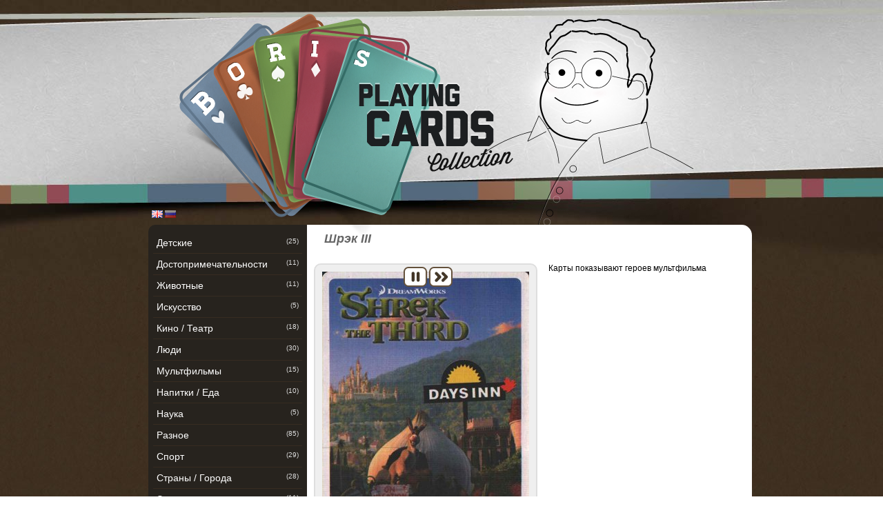

--- FILE ---
content_type: text/html; charset=utf-8
request_url: http://cards.kosov.ca/shrek+iii-p240/
body_size: 25576
content:
<!DOCTYPE html PUBLIC "-//W3C//DTD XHTML 1.1//EN" "http://www.w3.org/TR/xhtml11/DTD/xhtml11.dtd">
<html lang="ru">
<head>
	<meta http-equiv="content-type" content="text/html; charset=utf-8">
	<title>Шрэк III - Boris Playing Cards Collection</title>
	<link rel="stylesheet" type="text/css" href="/css/common.css" media="all">
	<link rel="stylesheet" type="text/css" href="/css/frontend.css" media="all">
	<script type="text/javascript" src="//ajax.googleapis.com/ajax/libs/jquery/1.6.4/jquery.min.js"></script>
	<script type="text/javascript" src="//ajax.googleapis.com/ajax/libs/jqueryui/1.8.21/jquery-ui.js"></script>
	<link rel="Stylesheet" type="text/css" href="//ajax.googleapis.com/ajax/libs/jqueryui/1.8/themes/base/jquery-ui.css">
	<link rel="icon" href="/images/favicon.ico" type="image/x-icon" />
	<link rel="shortcut icon" href="/images/favicon.ico" type="image/x-icon" />
	<script type="text/javascript" src="http://cards.kosov.ca/js/general.js"></script>
	<script type="text/javascript" src="http://cards.kosov.ca/js/wz_validation_2.js"></script>
		<meta property="og:title" content="Шрэк III - Boris Playing Cards Collection"/>
	<meta property="og:url" content="http://cards.kosov.ca/shrek+iii-p240/"/>
		<meta property="og:image" content="http://cards.kosov.ca/media/products/240/back.jpg"/>
		<meta property="og:site_name" content="Boris Playing Cards Collection"/>
	<meta property="og:type" content="website"/>
	<script>
	var AJAX_PATH = '/include/ajax/ajaxcall.php?';
	</script>
</head>
<body class="Ru item">
<script type="text/javascript">

  var _gaq = _gaq || [];
  _gaq.push(['_setAccount', 'UA-40190185-1']);
  _gaq.push(['_setDomainName', 'kosov.ca']);
  _gaq.push(['_trackPageview']);

  (function() {
    var ga = document.createElement('script'); ga.type = 'text/javascript'; ga.async = true;
    ga.src = ('https:' == document.location.protocol ? 'https://ssl' : 'http://www') + '.google-analytics.com/ga.js';
    var s = document.getElementsByTagName('script')[0]; s.parentNode.insertBefore(ga, s);
  })();

</script>
<div id="header-container">
	<div id="header">
		<div id="flags">
			<a href="?langID=1"><img src="http://cards.kosov.ca/images/misc/en.png" /></a>
			<a href="?langID=2" class="current"><img src="http://cards.kosov.ca/images/misc/ru.png" /></a>
		</div>
		<div id="fbIcons">
		<iframe src="http://www.facebook.com/plugins/like.php?locale=ru_RU&href=http://cards.kosov.ca/&send=false&layout=button_count&width=100&show_faces=false&action=like&colorscheme=light&font&height=35" scrolling="no" frameborder="0" style="float: right; border: none; overflow:hidden; width:100px; height:35px; text-align: right;" allowTransparency="true"></iframe>
		</div>
	<a href="/" title="Boris Playing Cards Collection">
		<img src="/images/layout/header_boris.png" id="boris">
		<img src="/images/layout/header_cards.png" id="cards">
		<img src="/images/layout/header_playingCards.png" id="title">
	</a>
	</div>
</div>
<div id="main-content">
<div id="leftNav-container">
<nav>
	<a href="/detskie-c142/" title="Детские" >
	<span>(25)</span>
	Детские	</a>
	<a href="/dostoprimechatelnosti-c147/" title="Достопримечательности" >
	<span>(11)</span>
	Достопримечательности	</a>
	<a href="/zhivotnye-c146/" title="Животные" >
	<span>(11)</span>
	Животные	</a>
	<a href="/iskusstvo-c152/" title="Искусство" >
	<span>(5)</span>
	Искусство	</a>
	<a href="/kino+teatr-c149/" title="Кино / Театр" >
	<span>(18)</span>
	Кино / Театр	</a>
	<a href="/lyudi-c145/" title="Люди" >
	<span>(30)</span>
	Люди	</a>
	<a href="/multfilmy-c151/" title="Мультфильмы" >
	<span>(15)</span>
	Мультфильмы	</a>
	<a href="/napitki+eda-c150/" title="Напитки / Еда" >
	<span>(10)</span>
	Напитки / Еда	</a>
	<a href="/nauka-c156/" title="Наука" >
	<span>(5)</span>
	Наука	</a>
	<a href="/raznoe-c143/" title="Разное" >
	<span>(85)</span>
	Разное	</a>
	<a href="/sport-c144/" title="Спорт" >
	<span>(29)</span>
	Спорт	</a>
	<a href="/strany+goroda-c154/" title="Страны / Города" >
	<span>(28)</span>
	Страны / Города	</a>
	<a href="/erotika-c153/" title="Эротика" >
	<span>(11)</span>
	Эротика	</a>
</nav>
<br /><br />
<nav>
	<a href="/jokers-s1/" title="Джокеры">Джокеры</a>
	<a href="/sell+exchange-s2/" title="Продажа / Обмен">Продажа / Обмен</a>
</nav>
<br /><br />
<nav id="brands">
	<h3>Производители</h3>
	<a href="/bicycle-a587-10/" title="Bicycle">
	<span>(27)</span>
	Bicycle	</a>
	<a href="/cartamundi-a587-7/" title="Cartamundi">
	<span>(11)</span>
	Cartamundi	</a>
	<a href="/haitalis-a587-12/" title="Haïtalis">
	<span>(1)</span>
	Haïtalis	</a>
	<a href="/impact-a587-24/" title="Impact">
	<span>(4)</span>
	Impact	</a>
	<a href="/kikkerland-a587-11/" title="Kikkerland">
	<span>(1)</span>
	Kikkerland	</a>
	<a href="/lo+scarabeo-a587-13/" title="Lo Scarabeo">
	<span>(1)</span>
	Lo Scarabeo	</a>
	<a href="/piatnik-a587-14/" title="Piatnik">
	<span>(6)</span>
	Piatnik	</a>
	<a href="/primemotion-a587-22/" title="PrimeMotion">
	<span>(2)</span>
	PrimeMotion	</a>
	<a href="/rivers+edge-a587-9/" title="Rivers Edge">
	<span>(4)</span>
	Rivers Edge	</a>
	<a href="/sun-a587-16/" title="Sun">
	<span>(2)</span>
	Sun	</a>
	<a href="/synheme-a587-8/" title="Synheme">
	<span>(10)</span>
	Synheme	</a>
	<a href="/us+games+systems-a587-25/" title="U.S. Games Systems">
	<span>(11)</span>
	U.S. Games Systems	</a>
	<a href="/umbra-a587-15/" title="Umbra">
	<span>(7)</span>
	Umbra	</a>
	<a href="/us+playing+cards-a587-23/" title="US Playing Cards">
	<span>(1)</span>
	US Playing Cards	</a>
</nav>
<br /><br />
<nav>
	<a href="/playing-cards-history/" title="История игральных карт">История игральных карт</a>
	<a href="/playing-cards-personalities/" title="Личности в колоде карт">Личности в колоде карт</a>
	<a href="/royal-family-prototypes/" title="Кто из императорской семьи скрывался за рисунками на популярной колоде игральных карт">Кто из императорской семьи скрывался за рисунками на популярной колоде игральных карт</a>
<a href="/ru/what-does-the-other-part-hide/">Фантазия: что скрывает вторая половина карты?</a>
</nav>
</div>	<div id="content-container"><div id="theDeck">
<h2>Шрэк III</h2>
<div class="deckInfo">
	<div class="mainDeckImage">
		<div class="controls">
			<b class="pause" onclick="toggleSlideshow();">&nbsp;</b>
			<b class="next" onclick="showNextCard();">&nbsp;</b>
		</div>
		<div class="theImage">
	<img src="http://cards.kosov.ca/media/products/240/back.jpg" alt="Шрэк III" title="Шрэк III" id="deckImage" deck="240">
		</div>
	</div>
	<div class="mainDeckInfo">
		<p>Карты показывают героев мультфильма</p>
				</div>
</div>
<div class="deckContent">
	<div class="head">
	<span>&nbsp;</span>
	 
		<span>2</span>
	 
		<span>3</span>
	 
		<span>4</span>
	 
		<span>5</span>
	 
		<span>6</span>
	 
		<span>7</span>
	 
		<span>8</span>
	 
		<span>9</span>
	 
		<span>10</span>
	 
		<span>J</span>
	 
		<span>Q</span>
	 
		<span>K</span>
	 
		<span>A</span>
		</div>
	<div class="suit">
		<span style="color: black;">&spades;</span>
		 
			<span><img src="http://cards.kosov.ca/media/products/240/P2_th.jpg" alt="2 пик" title="2 пик" onClick="showImage(this);"></span>
		 
			<span><img src="http://cards.kosov.ca/media/products/240/P3_th.jpg" alt="3 пик" title="3 пик" onClick="showImage(this);"></span>
		 
			<span><img src="http://cards.kosov.ca/media/products/240/P4_th.jpg" alt="4 пик" title="4 пик" onClick="showImage(this);"></span>
		 
			<span><img src="http://cards.kosov.ca/media/products/240/P5_th.jpg" alt="5 пик" title="5 пик" onClick="showImage(this);"></span>
		 
			<span><img src="http://cards.kosov.ca/media/products/240/P6_th.jpg" alt="6 пик" title="6 пик" onClick="showImage(this);"></span>
		 
			<span><img src="http://cards.kosov.ca/media/products/240/P7_th.jpg" alt="7 пик" title="7 пик" onClick="showImage(this);"></span>
		 
			<span><img src="http://cards.kosov.ca/media/products/240/P8_th.jpg" alt="8 пик" title="8 пик" onClick="showImage(this);"></span>
		 
			<span><img src="http://cards.kosov.ca/media/products/240/P9_th.jpg" alt="9 пик" title="9 пик" onClick="showImage(this);"></span>
		 
			<span><img src="http://cards.kosov.ca/media/products/240/P10_th.jpg" alt="10 пик" title="10 пик" onClick="showImage(this);"></span>
		 
			<span><img src="http://cards.kosov.ca/media/products/240/PJ_th.jpg" alt="Валет пик" title="Валет пик" onClick="showImage(this);"></span>
		 
			<span><img src="http://cards.kosov.ca/media/products/240/PQ_th.jpg" alt="Дама пик" title="Дама пик" onClick="showImage(this);"></span>
		 
			<span><img src="http://cards.kosov.ca/media/products/240/PK_th.jpg" alt="Король пик" title="Король пик" onClick="showImage(this);"></span>
		 
			<span><img src="http://cards.kosov.ca/media/products/240/PA_th.jpg" alt="Туз пик" title="Туз пик" onClick="showImage(this);"></span>
			</div>
	<div class="suit">
		<span style="color: red;">&hearts;</span>
		 
			<span><img src="http://cards.kosov.ca/media/products/240/C2_th.jpg" alt="2 червей" title="2 червей" onClick="showImage(this);"></span>
		 
			<span><img src="http://cards.kosov.ca/media/products/240/C3_th.jpg" alt="3 червей" title="3 червей" onClick="showImage(this);"></span>
		 
			<span><img src="http://cards.kosov.ca/media/products/240/C4_th.jpg" alt="4 червей" title="4 червей" onClick="showImage(this);"></span>
		 
			<span><img src="http://cards.kosov.ca/media/products/240/C5_th.jpg" alt="5 червей" title="5 червей" onClick="showImage(this);"></span>
		 
			<span><img src="http://cards.kosov.ca/media/products/240/C6_th.jpg" alt="6 червей" title="6 червей" onClick="showImage(this);"></span>
		 
			<span><img src="http://cards.kosov.ca/media/products/240/C7_th.jpg" alt="7 червей" title="7 червей" onClick="showImage(this);"></span>
		 
			<span><img src="http://cards.kosov.ca/media/products/240/C8_th.jpg" alt="8 червей" title="8 червей" onClick="showImage(this);"></span>
		 
			<span><img src="http://cards.kosov.ca/media/products/240/C9_th.jpg" alt="9 червей" title="9 червей" onClick="showImage(this);"></span>
		 
			<span><img src="http://cards.kosov.ca/media/products/240/C10_th.jpg" alt="10 червей" title="10 червей" onClick="showImage(this);"></span>
		 
			<span><img src="http://cards.kosov.ca/media/products/240/CJ_th.jpg" alt="Валет червей" title="Валет червей" onClick="showImage(this);"></span>
		 
			<span><img src="http://cards.kosov.ca/media/products/240/CQ_th.jpg" alt="Дама червей" title="Дама червей" onClick="showImage(this);"></span>
		 
			<span><img src="http://cards.kosov.ca/media/products/240/CK_th.jpg" alt="Король червей" title="Король червей" onClick="showImage(this);"></span>
		 
			<span><img src="http://cards.kosov.ca/media/products/240/CA_th.jpg" alt="Туз червей" title="Туз червей" onClick="showImage(this);"></span>
			</div>
	<div class="suit">
		<span style="color: red;">&diams;</span>
		 
			<span><img src="http://cards.kosov.ca/media/products/240/B2_th.jpg" alt="2 бубен" title="2 бубен" onClick="showImage(this);"></span>
		 
			<span><img src="http://cards.kosov.ca/media/products/240/B3_th.jpg" alt="3 бубен" title="3 бубен" onClick="showImage(this);"></span>
		 
			<span><img src="http://cards.kosov.ca/media/products/240/B4_th.jpg" alt="4 бубен" title="4 бубен" onClick="showImage(this);"></span>
		 
			<span><img src="http://cards.kosov.ca/media/products/240/B5_th.jpg" alt="5 бубен" title="5 бубен" onClick="showImage(this);"></span>
		 
			<span><img src="http://cards.kosov.ca/media/products/240/B6_th.jpg" alt="6 бубен" title="6 бубен" onClick="showImage(this);"></span>
		 
			<span><img src="http://cards.kosov.ca/media/products/240/B7_th.jpg" alt="7 бубен" title="7 бубен" onClick="showImage(this);"></span>
		 
			<span><img src="http://cards.kosov.ca/media/products/240/B8_th.jpg" alt="8 бубен" title="8 бубен" onClick="showImage(this);"></span>
		 
			<span><img src="http://cards.kosov.ca/media/products/240/B9_th.jpg" alt="9 бубен" title="9 бубен" onClick="showImage(this);"></span>
		 
			<span><img src="http://cards.kosov.ca/media/products/240/B10_th.jpg" alt="10 бубен" title="10 бубен" onClick="showImage(this);"></span>
		 
			<span><img src="http://cards.kosov.ca/media/products/240/BJ_th.jpg" alt="Валет бубен" title="Валет бубен" onClick="showImage(this);"></span>
		 
			<span><img src="http://cards.kosov.ca/media/products/240/BQ_th.jpg" alt="Дама бубен" title="Дама бубен" onClick="showImage(this);"></span>
		 
			<span><img src="http://cards.kosov.ca/media/products/240/BK_th.jpg" alt="Король бубен" title="Король бубен" onClick="showImage(this);"></span>
		 
			<span><img src="http://cards.kosov.ca/media/products/240/BA_th.jpg" alt="Туз бубен" title="Туз бубен" onClick="showImage(this);"></span>
			</div>
	<div class="suit">
		<span style="color: black;">&clubs;</span>
		 
			<span><img src="http://cards.kosov.ca/media/products/240/T2_th.jpg" alt="2 треф" title="2 треф" onClick="showImage(this);"></span>
		 
			<span><img src="http://cards.kosov.ca/media/products/240/T3_th.jpg" alt="3 треф" title="3 треф" onClick="showImage(this);"></span>
		 
			<span><img src="http://cards.kosov.ca/media/products/240/T4_th.jpg" alt="4 треф" title="4 треф" onClick="showImage(this);"></span>
		 
			<span><img src="http://cards.kosov.ca/media/products/240/T5_th.jpg" alt="5 треф" title="5 треф" onClick="showImage(this);"></span>
		 
			<span><img src="http://cards.kosov.ca/media/products/240/T6_th.jpg" alt="6 треф" title="6 треф" onClick="showImage(this);"></span>
		 
			<span><img src="http://cards.kosov.ca/media/products/240/T7_th.jpg" alt="7 треф" title="7 треф" onClick="showImage(this);"></span>
		 
			<span><img src="http://cards.kosov.ca/media/products/240/T8_th.jpg" alt="8 треф" title="8 треф" onClick="showImage(this);"></span>
		 
			<span><img src="http://cards.kosov.ca/media/products/240/T9_th.jpg" alt="9 треф" title="9 треф" onClick="showImage(this);"></span>
		 
			<span><img src="http://cards.kosov.ca/media/products/240/T10_th.jpg" alt="10 треф" title="10 треф" onClick="showImage(this);"></span>
		 
			<span><img src="http://cards.kosov.ca/media/products/240/TJ_th.jpg" alt="Валет треф" title="Валет треф" onClick="showImage(this);"></span>
		 
			<span><img src="http://cards.kosov.ca/media/products/240/TQ_th.jpg" alt="Дама треф" title="Дама треф" onClick="showImage(this);"></span>
		 
			<span><img src="http://cards.kosov.ca/media/products/240/TK_th.jpg" alt="Король треф" title="Король треф" onClick="showImage(this);"></span>
		 
			<span><img src="http://cards.kosov.ca/media/products/240/TA_th.jpg" alt="Туз треф" title="Туз треф" onClick="showImage(this);"></span>
			</div>
	<div class="add">
		<span class="addType"><br />Джокер</span>
				<span><img src="http://cards.kosov.ca/media/products/240/joker1_th.jpg" onClick="showImage(this);"></span>
				<span><img src="http://cards.kosov.ca/media/products/240/joker_th.jpg" onClick="showImage(this);"></span>
					<span class="addType"><br />Рубашка</span>
				<span><img src="http://cards.kosov.ca/media/products/240/back_th.jpg" onClick="showImage(this);"></span>
					<span class="addType"><br />Доп. карта</span>
				<span><img src="http://cards.kosov.ca/media/products/240/addInfo1_th.jpg" onClick="showImage(this);"></span>
				<span><img src="http://cards.kosov.ca/media/products/240/addInfo_th.jpg" onClick="showImage(this);"></span>
				</div>
</div>
<div class="relatedItems">
	<h3>Похожие колоды</h3>
	<ul class="listing">
		<li deck="205">
		<a href="/tin+tin-p205/" title="Тин Тин">
		<div >
		<img src="http://cards.kosov.ca/media/products/205/back_th.jpg" alt="Тин Тин" title="Тин Тин"><br />		</div> 
		Тин Тин		</a>
	</li>
		<li deck="173">
		<a href="/luni+tyunz-p173/" title="Луни Тюнз">
		<div >
		<img src="http://cards.kosov.ca/media/products/173/back_th.jpg" alt="Луни Тюнз" title="Луни Тюнз"><br />		</div> 
		Луни Тюнз		</a>
	</li>
		<li deck="172">
		<a href="/vinni+pukh-p172/" title="Винни Пух">
		<div >
		<img src="http://cards.kosov.ca/media/products/172/back_th.jpg" alt="Винни Пух" title="Винни Пух"><br />		</div> 
		Винни Пух		</a>
	</li>
		<li deck="59">
		<a href="/begi+diego+begi-p59/" title="Беги, Диего, беги">
		<div >
		<img src="http://cards.kosov.ca/media/products/59/back_th.jpg" alt="Беги, Диего, беги" title="Беги, Диего, беги"><br />		</div> 
		Беги, Диего, беги		</a>
	</li>
		<div style="clear: both;"></div>
	</ul>
</div>
</div>
<style>
#theDeck h2 {
	color: #666;
	font-style: italic;
	padding-left: 15px;
	margin-top: 0px;
}
.deckInfo {
	min-height: 495px;
}
.mainDeckImage {
	text-align: center;
	width: 310px;
	margin-bottom: 25px;
}
.mainDeckImage .theImage {
	border: 2px solid #DEDEDE;
	background-color: #EFEFEF;
	-moz-border-radius: 10px;
	-webkit-border-radius: 10px;
	-o-border-radius: 10px;
	border-radius: 10px;
	padding: 10px;
	position: absolute;
}
.mainDeckInfo {
	margin-left: 340px;
	width: 275px;
}
.summary {
	border-bottom: 1px solid #DEDEDE;
	border-top: 1px solid #DEDEDE;
	line-height: 25px;
	padding: 5px;
}
.summary span {
	display: inline-block;
	font-size: 11px;
	width: 110px;
}
.deckInfo>div {
	
}
.deckContent {
	margin-top: 10px;
}
.deckContent>div {
	padding: 2px 0px;
}
.deckContent>div>span {
	display: inline-block;
	width: 38px;
	text-align: center;
	border: 1px solid #DEDEDE;
	line-height: 60px;
	height: 60px;
	vertical-align: middle;
	position: relative;
	font-size: 12px;
	background: #d7cdcd; /* Old browsers */
	background: -moz-linear-gradient(top,  #d7cdcd 0%, #ffffff 30%, #ffffff 70%, #d7cdcd 100%); /* FF3.6+ */
	background: -webkit-gradient(linear, left top, left bottom, color-stop(0%,#d7cdcd), color-stop(30%,#ffffff), color-stop(70%,#ffffff), color-stop(100%,#d7cdcd)); /* Chrome,Safari4+ */
	background: -webkit-linear-gradient(top,  #d7cdcd 0%,#ffffff 30%,#ffffff 70%,#d7cdcd 100%); /* Chrome10+,Safari5.1+ */
	background: -o-linear-gradient(top,  #d7cdcd 0%,#ffffff 30%,#ffffff 70%,#d7cdcd 100%); /* Opera 11.10+ */
	background: -ms-linear-gradient(top,  #d7cdcd 0%,#ffffff 30%,#ffffff 70%,#d7cdcd 100%); /* IE10+ */
	background: linear-gradient(to bottom,  #d7cdcd 0%,#ffffff 30%,#ffffff 70%,#d7cdcd 100%); /* W3C */
	filter: progid:DXImageTransform.Microsoft.gradient( startColorstr='#d7cdcd', endColorstr='#d7cdcd',GradientType=0 ); /* IE6-9 */
}
.deckContent>div>span:first-child {
	font-size: 45px;
}
.deckContent>div>span>img {
	cursor: pointer;
	width: inherit;
	vertical-align: middle;
}
.deckContent>div.head>span {
	font-size: 25px;
	font-family: Garamond;
	font-weight: bold;
	height: 25px;
	line-height: 25px;
}
.deckContent>div.head>span:first-child {
	background: white;
	border-color: white;
}
.deckContent>div.add>span.addType {
	cursor: default;
	font-size: 13px;
	font-weight: bold;
	width: 82px;
	margin-left: 44px;
	line-height: 20px;
}
.deckContent>div.add>span.addType:first-child {
	margin-left: 0px;
}
.mainDeckImage .controls {
	padding: 5px 0px 0px 130px;
	position: absolute;
	z-index: 100;
}
.mainDeckImage .controls>b {
	background: #FFF URL(/images/misc/play-pause-icons.png) no-repeat;
	border: 2px solid #65523C;
	display: inline-block;
	cursor: pointer;
	width: 30px;
	height: 25px;
	-moz-border-radius: 7px;
	-webkit-border-radius: 7px;
	-o-border-radius: 7px;
	border-radius: 7px;
}
.mainDeckImage .controls>b:hover {
	background-color: #c4a78d;
}
.mainDeckImage .controls>b.play { background-position: -68px -28px; }
.mainDeckImage .controls>b.pause { background-position: -31px -28px; }
.mainDeckImage .controls>b.next { background-position: -68px 2px; }
.relatedItems {
	margin-top: 15px;
	padding-top: 10px;
	border-top: 3px double #DEDEDE;
}
#alsoInThisSerie {
	border-top: 1px solid lightgray;
}
#alsoInThisSerie p {
	font-weight: bold;
	font-size: 120%;
}
#alsoInThisSerie img {
	width: 35px;
}
#alsoInThisSerie>div>a {
	border: 1px solid lightgray;
	display: inline-block;
	font-size: 11px;
	min-height: 60px;
	padding: 4px;
	margin-bottom: 4px;
	width: 45%;
	vertical-align: top;
}
#alsoInThisSerie>div>a:hover,
#alsoInThisSerie>div>a.current {
	background-color: rgba(0,0,0,0.1);
	border-color: black;
}
#alsoInThisSerie>div>a img {
	float: left;
	margin-right: 10px;
}
/*
#alsoInThisSerie li img {
	float: right;
	margin-left: -40px;
	display: none;
}
#alsoInThisSerie li:hover img {
	display: block;
}
#alsoInThisSerie ul {
	list-style-type: none;
	line-height: 18px;
}
#alsoInThisSerie ul li {
	padding-right: 15px;
}
#alsoInThisSerie ul li:before {
	content: "\2023 \0020";
	font-size: 31px;
	position: absolute;
	margin: -4px -15px;
}*/
</style>
<script>
var slideshow = 1;
var singleCardCall = 0;

function getNextCard() {
	if (!slideshow && !singleCardCall) return false;
	if (!$('#deckImage')) return false;
	$.ajax({
		type: 'POST',
		url: AJAX_PATH,
		data: 'do=getNextCard&deckID=' + $('#deckImage').attr('deck') + '&src=' +  $('#deckImage').attr('src'),
		success: function(data, status) {
			if (data.result=='200') {
				if (typeof(data.img)!='undefined') {
					if ($('#deckImage').attr('src')!=data.img) {
						$('#deckImage').fadeOut('fast',
							function() { $(this).attr('src', data.img); $(this).fadeIn('slow'); }
						);
						if (!singleCardCall)
							setTimeout("getNextCard();", 4000);
						else
							singleCardCall = 0;
					}
				}
			}
		},
	    error: function(xhr, desc, err) {
	        alert("Desc: " + desc + "\nErr:" + err);
		},
		dataType:'json'
	});
}
function showNextCard() {
	toggleSlideshow(0);
	singleCardCall = 1;
	getNextCard();
}
function showImage(img) {
	if (!$(img)) return false;
	var src = '';
	if (!(src=$(img).attr('src'))) return false;
	var n = src.match(/.+\/(.*)$/);
	if (!n.length) return false;
	var filename = n[1];
	var webPath = src.replace(filename, '');
	filename = filename.replace('_th', '');
	toggleSlideshow(0);
	$('#deckImage').fadeOut('fast',
		function() { $(this).attr('src', webPath+filename); $(this).fadeIn('slow'); }
	);
}
function toggleSlideshow(setTo) {
	if (typeof(setTo)=='undefined') setTo = !slideshow;
	slideshow = setTo;
	if (setTo) {
		$('.mainDeckImage .controls>b.play').addClass('pause');
		$('.mainDeckImage .controls>b.play').removeClass('play');
		getNextCard();
	} else {
		$('.mainDeckImage .controls>b.pause').addClass('play');
		$('.mainDeckImage .controls>b.pause').removeClass('pause');
	}
}
setTimeout("getNextCard();", 4000);
</script>	</div></div><div id="footer-container">
	<div id="footer">
Этот сайт сделан лишь для представления коллекции.<br />
2013 - 2025.
	</div>
</div>
<script>
$('ul.listing li').each( function(el) {
	getRandomCard(this.getAttribute('deck'), this.getAttribute('special'));
});
function getRandomCard(deckID, special) {
	var rnd = (typeof(cardFadeDelay)=='undefined') ? Math.floor((Math.random()*30)+3) : cardFadeDelay;
	if (typeof(special)=='undefined') special = null;
	setTimeout( "showRandomCard(" + deckID + ", '" + special + "');", (rnd*1000));
}
function showRandomCard(deckID, special) {
	if (typeof(returnThumbnail)=='undefined') returnThumbnail = 1;
	$.ajax({
		type: 'POST',
		url: AJAX_PATH,
		data: 'do=getRandomCard&deckID=' + deckID + '&special=' + special + '&returnThumbnail=' + returnThumbnail,
		success: function(data, status) {
			if (data.result=='200') {
				if ((data.qty*1)>0) {
					$('ul.listing li[deck=' + data.deck + '] img').fadeOut('fast',
						function() { $(this).attr('src', data.img); $(this).fadeIn('slow'); }
					);
					getRandomCard(data.deck, data.special);
				}
			}
		},
	    error: function(xhr, desc, err) {
//	        alert("Desc: " + desc + "\nErr:" + err);
		},
		dataType:'json'
	});
}
</script>
</body>
</html>

--- FILE ---
content_type: text/css
request_url: http://cards.kosov.ca/css/common.css
body_size: 1616
content:
body { font-family:Verdana, Arial; font-size: 12px; margin: 0px; padding: 0px; }
img { border: 0px; }
a, a:VISITED { color: #000; text-decoration: none; }
a:HOVER { color: #000066; text-decoration: underline; }
.bold, .caption, .form_button, .th, .button, .errMess, .subTitle, .subSubTitle {font-weight: bold;} 
.hand {cursor: pointer;}
.width50 { width: 50px; }
.width100 { width: 100px; }
.width150 { width: 150px; }
.width200 { width: 200px; }
.width250 { width: 250px; }
.width300 { width: 300px; }
.width350 { width: 350px; }
.width400 { width: 400px; }
.width450 { width: 450px; }
.width500 { width: 500px; }
.caption { padding-right: 5px; }
.center, .errMess { text-align: center; }
.right { text-align: right; }
.left { text-align: left; }
.floatRight { float: right; }
.floatLeft { float: left; }
.noStyle { border-width: 0px;  background-color: transparent;}
.text9 { font-size: 9px;}
.text10 { font-size: 10px;}
.text11, .caption{ font-size: 11px; }
.text12, .infoTable, .th, .button, .errMess, input, select, textarea  {font-size: 12px; }
.text13 { font-size: 13px;}
.text14 { font-size: 14px;}
.noStyle { background-color: transparent; border-width: 0px; }
.black {color: #000; }
.white {color: #FFF; }
.red { color: #F00; }
.grey { color: grey; }
.maroon { color: #800; }
.underlined { text-decoration: underline; }
.clear { clear: both; }
.notBold { font-weight: normal; }
.autoCenter { margin: 0px auto; }
.p5 { padding: 5px; }
.p10 { padding: 10px; }
.errMess { color: maroon; }
input, select, textarea { padding: 5px; border: 1px solid #AAA; color: #333; }

--- FILE ---
content_type: text/css
request_url: http://cards.kosov.ca/css/frontend.css
body_size: 6298
content:
body {
	background: url(/images/layout/background.jpg) repeat top center;
}
#header-container {
	background: url(/images/layout/header_bg.jpg) no-repeat top center;
}
#footer-container {
	background: url(/images/layout/footer_bg.jpg) no-repeat top center;
	height: 100px;
}
#fbIcons {
	position: absolute;
	margin-top: 295px;
	margin-left: 200px;
	width: 700px;
}
#fbIcons>iframe {
	float: right !important;
}
#footer {
	font-size: 11px;
	padding-top: 50px;
	padding-left: 260px;
	text-align: center;
}
#header-container #header,
#main-content {
	margin: 0px auto;
	width: 900px;
}
#main-content {
	margin-top: -75px;
}
#header-container #header {
	height: 401px;
}
#header-container #header #flags {
	position: absolute;
	margin-top: 305px;
	margin-left: 30px;
	width: 50px;
}
#header-container #header #flags a.current {
	opacity: .5;
	filter: alpha(opacity="50");
}
#header-container #header>a>img {
	position: absolute;
}
#header-container #header>a>img#cards {
	margin-left: 70px;
	margin-top: 20px;
}
#header-container #header>a>img#boris {
	margin-left: 400px;
	margin-top: 4px;
}
#header-container #header>a>img#title {
	margin-left: 330px;
	margin-top: 120px;
}
#leftNav-container {
	float: left;
	width: 255px;
}
#leftNav-container>nav {
	background-color: #27231e;
	rem-behavior: url(/css/PIE.php);
	-moz-border-radius: 10px 0 0 10px;
	-webkit-border-radius: 10px 0 0 10px;
	-o-border-radius: 10px 0 0 10px;
	border-radius: 10px 0 0 10px;
	margin: 0 0 0 25px;
	padding: 11px 7px;
	position: relative;
}
#leftNav-container>nav::before {
	behavior: none;
	bottom: 0;
	-webkit-box-shadow: -20px -7px 9px 11px rgba(0, 0, 0, 0.24);
	-moz-box-shadow: -20px -7px 9px 11px rgba(0, 0, 0, 0.24);
	box-shadow: -20px -7px 9px 11px rgba(0, 0, 0, 0.24);
	box-shadow: none/;
	content: "";
	height: 0;
	position: absolute;
	right: 0;
	transform: rotate(-6deg);
	-ms-transform: rotate(-6deg);
	-moz-transform: rotate(-6deg);
	-webkit-transform: rotate(-6deg);
	-o-transform: rotate(-6deg);
	width: 74%;
	z-index: -1;
}
#leftNav-container>nav>a {
	border-top: 1px solid #372c21;
	color: white;
	display: block;
	padding: 7px 5px;
	font-size: 14px;
	position: relative;
}
#leftNav-container>nav>a:first-child {
	border-top: 0px;
}
#leftNav-container>nav>a.selected,
#leftNav-container>nav>a:hover {
	-moz-border-radius: 5px 0 0 0px;
	-webkit-border-radius: 5px 0 0 0px;
	-o-border-radius: 5px 0 0 0px;
	background: #372c21; /* Old browsers */
	background: -moz-linear-gradient(left,  #372c21 50%, #27231e 100%); /* FF3.6+ */
	background: -webkit-gradient(linear, left top, right top, color-stop(50%,#372c21), color-stop(100%,#27231e)); /* Chrome,Safari4+ */
	background: -webkit-linear-gradient(left,  #372c21 50%,#27231e 100%); /* Chrome10+,Safari5.1+ */
	background: -o-linear-gradient(left,  #372c21 50%,#27231e 100%); /* Opera 11.10+ */
	background: -ms-linear-gradient(left,  #372c21 50%,#27231e 100%); /* IE10+ */
	background: linear-gradient(to right,  #372c21 50%,#27231e 100%); /* W3C */
	filter: progid:DXImageTransform.Microsoft.gradient( startColorstr='#372c21', endColorstr='#27231e',GradientType=1 ); /* IE6-9 */

}
#leftNav-container>nav>a>span {
	color: #DEDEDE;
	float: right;
	font-size: 10px;
	vertical-align: middle;
	position: relative;
}
#leftNav-container>nav h3 {
	color: white;
	margin-top: 0px;
	text-align: center;
}
#leftNav-container>nav#brands>a {
	border-top: 0px;
	font-size: 12px;
	padding: 2px 10px;
}
#content-container {
	-moz-border-radius: 0 5px 15px 15px;
	-webkit-border-radius: 0 5px 15px 15px;
	-o-border-radius: 0 5px 15px 15px;
	border-radius: 0 15px 15px 15px;
	background-color: white;
	margin-left: 255px;
	min-height: 500px;
	padding: 10px 0px 10px 10px;
	width: 635px;
}
ul.listing {
	clear: right;
	margin: 0px;
	padding: 0px;
}
ul.listing li {
	float: left;
	overflow: hidden;
	height: 235px;
	list-style-type: none;
	text-align: center;
	width: 150px;
	margin-bottom: 10px;
	margin-right: 5px;
}
ul.listing li:last-child::after {
	clear: both;
	position: relative;
}
ul.listing li img {
	border: 1px solid #eee;
	width: 130px;
	vertical-align: middle;
}
ul.listing li span.sellExchangeIcon {
	background: #d7cdcd url(/images/misc/exchange.png) no-repeat; /* Old browsers */
	-moz-border-radius: 5px;
	-webkit-border-radius: 5px;
	-o-border-radius: 5px;
	display: block;
	border-radius: 5px;
	position: absolute;
	margin-top: 7px;
	margin-left: 110px;
	height: 24px;
	width: 24px;
	-webkit-box-shadow: 0px 0px 16px rgba(50, 50, 50, 0.75);
-moz-box-shadow:    0px 0px 16px rgba(50, 50, 50, 0.75);
box-shadow:         0px 0px 16px rgba(50, 50, 50, 0.75);
}
ul.listing li div {
	height: 205px;
	overflow: hidden;
	line-height: 205px;
}
ul.listing li div.empty {
	background: #d7cdcd; /* Old browsers */
	background: -moz-linear-gradient(top,  #d7cdcd 0%, #ffffff 30%, #ffffff 70%, #d7cdcd 100%); /* FF3.6+ */
	background: -webkit-gradient(linear, left top, left bottom, color-stop(0%,#d7cdcd), color-stop(30%,#ffffff), color-stop(70%,#ffffff), color-stop(100%,#d7cdcd)); /* Chrome,Safari4+ */
	background: -webkit-linear-gradient(top,  #d7cdcd 0%,#ffffff 30%,#ffffff 70%,#d7cdcd 100%); /* Chrome10+,Safari5.1+ */
	background: -o-linear-gradient(top,  #d7cdcd 0%,#ffffff 30%,#ffffff 70%,#d7cdcd 100%); /* Opera 11.10+ */
	background: -ms-linear-gradient(top,  #d7cdcd 0%,#ffffff 30%,#ffffff 70%,#d7cdcd 100%); /* IE10+ */
	background: linear-gradient(to bottom,  #d7cdcd 0%,#ffffff 30%,#ffffff 70%,#d7cdcd 100%); /* W3C */
	filter: progid:DXImageTransform.Microsoft.gradient( startColorstr='#d7cdcd', endColorstr='#d7cdcd',GradientType=0 ); /* IE6-9 */
	-moz-border-radius: 15px;
	-webkit-border-radius: 15px;
	-o-border-radius: 15px;
	border-radius: 15px;
	width: 130px;
	margin: 0px auto;
}
.searchPagingBar {
	float: right;
	padding: 5px 0px;
	margin: 5px 0px;
}
.pagesList a {
	font-size: 13px;
	font-weight: bold;
	padding: 1px 8px;
}
.pagesList a.current {
	color: #666;
}
.pagesList a:first-child {
	border-left: 0px;
}
.breadcrums {
	float: left;
}
.breadcrums a {
	font-size: 14px;
	font-weight: bold;
	color: grey;
}

--- FILE ---
content_type: application/javascript
request_url: http://cards.kosov.ca/js/wz_validation_2.js
body_size: 16918
content:
/*****************************************************\
 **	Javascript Widget and Validation Library 0.01   **
 ** Jan 23 2003                                     **
\*****************************************************/
function validate_kp(o,ev) { 
	if (typeof(ev)=='undefined') ev=null;
	return Summit.Form.Validate(o,true,false,null,ev);
}

function validate_ch(o,ev) { 
	if (typeof(ev)=='undefined') ev=null;
	return Summit.Form.Validate(o,false,true,null,ev);
}


/* declare the Summit.Form namespace */
if (typeof(Summit)=='undefined') var Summit = {};
if (typeof(Summit.Form)=='undefined') Summit.Form = {};


Summit.Form.Validate = function(o,kp,change,submitform,ev) { 
	//KP_RE="/[0-9.]/" KP_FIND="/,/", KP_REPL="." CH_RE=""
	var kp_re, re_find, re_repl, ch_re, msg, ch_formatfunc, ch_validatefunc, optional, fieldtitle;
	var inputtype;
	kp_re = re_find = ch_re = null; 
	inputtype = fieldtitle = formatmsg = re_repl = '';
	ch_formatfunc = ch_validatefunc = '';
	optional = o.getAttribute("optional");
	inputtype = o.getAttribute("type");
	if (inputtype==null) inputtype=''; else inputtype=inputtype.toUpperCase();
	if (optional==null) optional=false; else optional=true;
	fieldtitle = o.getAttribute("TITLE");
	if (fieldtitle==null) fieldtitle=''; 

	if (typeof(ev)=='undefined') ev = window.event;
	else if (ev==null) ev = window.event;
	if (kp) if (ev.keyCode==13) return true;

	var index = -1;
	switch (inputtype) {
		case "RADIO":
			index = Summit.Form.GetRadioIdx(o.form[o.name]);
			break;
		default:
			break;
	}

//KP_RE="/[0-9.]/" KP_FIND="/,/", KP_REPL="." CH_RE="/[0-9]*\.[0-9]{2}/"
	var a = o.getAttribute("FIELDTYPE");
//	if (optional) alert(a + ' ' + o.name);
	switch (a) {
		case "EMAIL":
			kp_re = /\S/;
			ch_re = /.*/;
			//ch_re = /(^[a-z]([-a-z_\.]*)@([-a-z_\.]*)([.][a-z]{2,3})$)|(^[a-z]([-a-z_\.]*)@([-a-z_\.]*)(\.[a-z]{3})(\.[a-z]{2})*$)/i;
			ch_validatefunc = emailCheck
			formatmsg = 'правильный email адрес: user@somewhere.com';
			break;
		case "PHONE":
			ch_re = /^(?:\(?\d{3}\)?\s*-?)?(\d{3})\s*-?\s*(\d{4})$/;
			formatmsg = 'Правильный номер: (123) 456-7890';
			break;
		case "NUMBER":
			kp_re = ch_re = /(^-?\d\d*\.\d*$)|(^-?\d\d*$)|(^-?\.\d\d*$)/; 
			formatmsg = 'правильный номер';
			//re_find = /,/;
			break;
		case "INTEGER":
			kp_re = ch_re = /(^-?\d\d*$)/;
			formatmsg = 'целое число';
			//re_find = /,/;
			break;
		case "TELEPHONE":
			if (kp && o.value.length==3) {
				var s = String.fromCharCode(ev.keyCode); 
				o.value+='-';
				if (s=='-') return false;
			}
			kp_re = /\d/;
			ch_re = /\d{3}-\d{4}/;
			formatmsg = 'правильный телефонный номер';
			break;
		case "TELEPHONE_PARTIAL":
			if (kp && o.value.length==3) {
				var s = String.fromCharCode(ev.keyCode); 
				o.value+='-';
				if (s=='-') return false;
			}
			kp_re = /\d/;
			ch_re = /[\d-]/;
			//ch_re = /\d{3}-\d{4}/;
			//formatmsg = 'правильный телефонный номер';
			break;
		case "USZIP":
			kp_re = /[0-9-]/;
			ch_re = /(^\d{5}$)|(^\d{5}-\d{4}$)/;
			formatmsg = 'правильный US zip : 99999 or 99999-9999';
			break;
		case "CANPOSTCODE":
			switch(o.value.length%2) {
				case 0: kp_re = /[A-Z]/i; break;
				default: kp_re = /[0-9]/; break;
			}
			ch_formatfunc = function(s){return s.toUpperCase();}
			ch_re = /^\D{1}\d{1}\D{1}[\- ]?\d{1}\D{1}\d{1}$/;
			formatmsg = 'правильный канадский почтовый код: Z5Z-5Z5 or Z5Z5Z5';
			break;
		case "TEXT":
		case "NOTEMPTY":
			formatmsg = 'поле не должно быть пустым';
			kp_re = ch_re = /.*/;
			break;
		case "CURRENCY":
			kp_re = /[-\$0-9\.]/;
			ch_re = /^((\$\d*)|(\$\d*\.\d{2})|(\d*)|(\d*\.\d{0,2}))$/;
//			ch_formatfunc = Summit.Form.MakeCurrency;
			formatmsg = 'правильная сумма (используя точку как десятичный разделитель)';
			break;
		case "DECIMAL":
			kp_re = /[-\$0-9\.]/;
			ch_re = /^((\$\d*)|(\$\d*\.\d{2})|(\d*)|(\d*\.\d{0,2}))$/;
//			ch_formatfunc = Summit.Form.MakeCurrency;
			formatmsg = 'правильная сумма (используя точку как десятичный разделитель)';
			break;
		case "CC":
			kp_re = /[\d ]/;
			ch_re = /[\d ]/;
			ch_validatefunc = Summit.Form.ValidateCC;
			formatmsg = 'реальный номер кредитной карточки';
			break;
		case "CUSTOM":
			a = o.getAttribute("KP_RE"); if (a!=null) eval('var kp_re = '+a+';');
			a = o.getAttribute("KP_FIND"); if (a!=null) eval('re_find = '+a+';');
			a = o.getAttribute("KP_REPL"); if (a!=null) re_repl=a;
			a = o.getAttribute("CH_RE"); if (a!=null) eval('var ch_re = '+a+';');
			//return true;
			break;
		default:
			if (!submitform && (o.name=='')) return true;
			if (optional || (o.name=='')) return '';
			if (inputtype=='CHECKBOX') {
				if (o.checked) return '';
			} else if (inputtype=='RADIO') {
				if (index>-1) return '';
			} else {
				if (o.value!='') return '';
			}
			return fieldtitle;
			break;
	}

/*	if (kp) {
		var s = String.fromCharCode(ev.keyCode); 
		if (re_find!=null) {
			s=s.replace(re_find,re_repl);
			ev.keyCode=s.charCodeAt(0);
		}
		if (kp_re==null) return true;
		return (null!=s.match(kp_re));
	} */
	if (change || submitform) {
		v = o.value;
		if (re_find!=null) {
			v=v.replace(re_find,re_repl);
			o.value=v;
		}
		if (ch_validatefunc) r = ch_validatefunc(v); else r=true;
		//alert(o.name + ' ' + r);
		//alert(o.name + ' => ' + v + ', ' + (v==''));
		if (r && (v!='') && v.match(ch_re)!=null) {
			if (ch_formatfunc) o.value = ch_formatfunc(v);
			return (submitform) ? '' : true;
		} else {
			if (submitform) {
			//if (v=='') return '';
			//else 
			if (formatmsg!='') fieldtitle += ' (' + formatmsg + ')';
			return (fieldtitle);
			} else {
				alert('Please Enter a ' + formatmsg);
				o.focus();
				o.select();
				return false;
			}
		}
	}
}

Summit.Form.ValidateForm = function( f ) {
	var el, msg;
	msg = '';
	for (var i=0; i< f.elements.length; i++) {
		el = f.elements[i];
		a = el.getAttribute('OPTIONAL');
		if (a!=null) if (a=='YES' && el.value=='') continue;
//		alert(el.name +' ' + el.value);
		var msg2 = Summit.Form.Validate(el,false, false, true);
		if (msg2!='') msg2 = "- " + msg2 + "\n";
		msg += msg2;
	}
	if (msg!='') {
		msg = "Пожалуйста заполните или исправьте следующие поля:\n" + msg;
		alert(msg);
	}
	return (msg=='');
}

Summit.Form.GetRadioIdx = function( arr ) {
	for (var i=0;i<arr.length;i++)
		if (arr[i].checked) return i;
	return -1;
}

Summit.Form.MakeCurrency = function( strValue ) {
	/************************************************
	DESCRIPTION: Formats a number as currency.
	
	PARAMETERS:
	  strValue - Source string to be formatted
	
	REMARKS: Assumes number passed is a valid
	  numeric value in the rounded to 2 decimal
	  places.  If not, returns original value.
	*************************************************/
  var f = parseFloat(strValue);
  if (isNaN(f)) return strValue;
  strValue = parseFloat(strValue).toFixed(2);  // if it is taxes - they might have precisions up to 4... need to have 2
  var i = Math.floor(f*100);

var f = parseFloat(strValue).toFixed(4); // need to do the jump, because JS loses precisions in calculations
var  f2= (parseFloat(100)*f).toFixed(4);

  var cents = Math.abs(f2%100);
  if (cents<10) cents='0'+cents;
	strValue =  Math.floor(i/100)+'.'+cents;
//  alert(strValue);
  var objRegExp = /-?[0-9]+\.[0-9]{2}$/;

    if( objRegExp.test(strValue)) {
      objRegExp.compile('^-');
      strValue = Summit.Form.addCommas(strValue);
      if (objRegExp.test(strValue)){
        strValue = '(' + strValue.replace(objRegExp,'') + ')';
      }
	  strValue = strValue.replace(',', '');
      return strValue;
//      return '$' + strValue;
    }
    else {
	  strValue = strValue.replace(',', '');
      return strValue;
}
}

Summit.Form.addCommas = function( strValue ) {
/************************************************
DESCRIPTION: Inserts commas into numeric string.

PARAMETERS:
  strValue - source string containing commas.

RETURNS: String modified with comma grouping if
  source was all numeric, otherwise source is
  returned.

REMARKS: Used with integers or numbers with
  2 or less decimal places.
*************************************************/
  var objRegExp  = new RegExp('(-?[0-9]+)([0-9]{3})');

    //check for match to search criteria
    while(objRegExp.test(strValue)) {
       //replace original string with first group match,
       //a comma, then second group match
       strValue = strValue.replace(objRegExp, '$1,$2');
    }
  return strValue;
}


Summit.Form.ValidateCC = function(cardNumber) {
	var isValid = false;
  var ccCheckRegExp = /[^\d ]/;
  isValid = !ccCheckRegExp.test(cardNumber);

  if (isValid)
  {
    var cardNumbersOnly = cardNumber.replace(/ /g,"");
    var cardNumberLength = cardNumbersOnly.length;
    var lengthIsValid = false;
    var prefixIsValid = false;
    var prefixRegExp;

		if ((cardNumberLength == 16) && (/^5[1-5]/.test(cardNumbersOnly))) {
			isValid = true;
			cardType='mastercard';
		} else if (((cardNumberLength == 13) || (cardNumberLength == 16)) &&
					 (/^4/.test(cardNumbersOnly)) ) {
			isValid = true;
			cardType='visa';
		} else if ((cardNumberLength==15) && (/^3(4|7)/.test(cardNumbersOnly))) {
			isValid = true;
			cardType = 'amex';
		} else {
      ; //alert("Invalid card number.");
    }
  }

  if (isValid)
  {
    var numberProduct;
    var numberProductDigitIndex;
    var checkSumTotal = 0;

    for (digitCounter = cardNumberLength - 1; 
      digitCounter >= 0; 
      digitCounter--)
    {
      checkSumTotal += parseInt (cardNumbersOnly.charAt(digitCounter));
      digitCounter--;
      numberProduct = String((cardNumbersOnly.charAt(digitCounter) * 2));
      for (var productDigitCounter = 0;
        productDigitCounter < numberProduct.length; 
        productDigitCounter++)
      {
        checkSumTotal += parseInt(numberProduct.charAt(productDigitCounter));
      }
    }
    isValid = (checkSumTotal % 10 == 0);
  }

  return isValid;
}



<!-- This script and many more are available free online at -->
<!-- The JavaScript Source!! http://javascript.internet.com -->

<!-- V1.1.3: Sandeep V. Tamhankar (stamhankar@hotmail.com) -->
<!-- Original:  Sandeep V. Tamhankar (stamhankar@hotmail.com) -->
<!-- Changes:
/* 1.1.4: Fixed a bug where upper ASCII characters (i.e. accented letters
international characters) were allowed.

1.1.3: Added the restriction to only accept addresses ending in two
letters (interpreted to be a country code) or one of the known
TLDs (com, net, org, edu, int, mil, gov, arpa), including the
new ones (biz, aero, name, coop, info, pro, museum).  One can
easily update the list (if ICANN adds even more TLDs in the
future) by updating the knownDomsPat variable near the
top of the function.  Also, I added a variable at the top
of the function that determines whether or not TLDs should be
checked at all.  This is good if you are using this function
internally (i.e. intranet site) where hostnames don't have to
conform to W3C standards and thus internal organization e-mail
addresses don't have to either.
Changed some of the logic so that the function will work properly
with Netscape 6.

1.1.2: Fixed a bug where trailing . in e-mail address was passing
(the bug is actually in the weak regexp engine of the browser; I
simplified the regexps to make it work).

1.1.1: Removed restriction that countries must be preceded by a domain,
so abc@host.uk is now legal.  However, there's still the
restriction that an address must end in a two or three letter
word.

1.1: Rewrote most of the function to conform more closely to RFC 822.

1.0: Original  */
// -->

<!-- Begin
function emailCheck (emailStr) {

/* The following variable tells the rest of the function whether or not
to verify that the address ends in a two-letter country or well-known
TLD.  1 means check it, 0 means don't. */

var checkTLD=1;

/* The following is the list of known TLDs that an e-mail address must end
with. */

var
knownDomsPat=/^(com|net|org|edu|int|mil|gov|arpa|biz|aero|name|coop|info|pro|museum)$/i;

/* The following pattern is used to check if the entered e-mail address
fits the user@domain format.  It also is used to separate the username
from the domain. */

var emailPat=/^(.+)@(.+)$/;

/* The following string represents the pattern for matching all special
characters.  We don't want to allow special characters in the address.
These characters include ( ) < > @ , ; : \ " . [ ] */

var specialChars="\\(\\)><@,;:\\\\\\\"\\.\\[\\]";

/* The following string represents the range of characters allowed in a
username or domainname.  It really states which chars aren't allowed.*/

var validChars="\[^\\s" + specialChars + "\]";

/* The following pattern applies if the "user" is a quoted string (in
which case, there are no rules about which characters are allowed
and which aren't; anything goes).  E.g. "jiminy cricket"@disney.com
is a legal e-mail address. */

var quotedUser="(\"[^\"]*\")";

/* The following pattern applies for domains that are IP addresses,
rather than symbolic names.  E.g. joe@[123.124.233.4] is a legal
e-mail address. NOTE: The square brackets are required. */

var ipDomainPat=/^\[(\d{1,3})\.(\d{1,3})\.(\d{1,3})\.(\d{1,3})\]$/;

/* The following string represents an atom (basically a series of
non-special characters.) */

var atom=validChars + '+';

/* The following string represents one word in the typical username.
For example, in john.doe@somewhere.com, john and doe are words.
Basically, a word is either an atom or quoted string. */

var word="(" + atom + "|" + quotedUser + ")";

// The following pattern describes the structure of the user

var userPat=new RegExp("^" + word + "(\\." + word + ")*$");

/* The following pattern describes the structure of a normal symbolic
domain, as opposed to ipDomainPat, shown above. */

var domainPat=new RegExp("^" + atom + "(\\." + atom +")*$");

/* Finally, let's start trying to figure out if the supplied address is
valid. */

/* Begin with the coarse pattern to simply break up user@domain into
different pieces that are easy to analyze. */

var matchArray=emailStr.match(emailPat);

if (matchArray==null) {

/* Too many/few @'s or something; basically, this address doesn't
even fit the general mould of a valid e-mail address. */

//alert("Email address seems incorrect (check @ and .'s)");
return false;
}
var user=matchArray[1];
var domain=matchArray[2];

// Start by checking that only basic ASCII characters are in the strings (0-127).

for (i=0; i<user.length; i++) {
	if (user.charCodeAt(i)>127) {
alert("Ths username contains invalid characters.");
return false;
   }
}
for (i=0; i<domain.length; i++) {
if (domain.charCodeAt(i)>127) {
alert("Ths domain name contains invalid characters.");
return false;
   }
}

// See if "user" is valid

if (user.match(userPat)==null) {

// user is not valid

alert("The username doesn't seem to be valid.");
return false;
}

/* if the e-mail address is at an IP address (as opposed to a symbolic
host name) make sure the IP address is valid. */

var IPArray=domain.match(ipDomainPat);
if (IPArray!=null) {

// this is an IP address

for (var i=1;i<=4;i++) {
if (IPArray[i]>255) {
alert("Destination IP address is invalid!");
return false;
   }
} return true;
}

// Domain is symbolic name.  Check if it's valid.

var atomPat=new RegExp("^" + atom + "$");
var domArr=domain.split(".");
var len=domArr.length;
for (i=0;i<len;i++) {
if (domArr[i].search(atomPat)==-1) {
alert("The domain name does not seem to be valid.");
return false;
   }
}

/* domain name seems valid, but now make sure that it ends in a
known top-level domain (like com, edu, gov) or a two-letter word,
representing country (uk, nl), and that there's a hostname preceding
the domain or country. */

if (checkTLD && domArr[domArr.length-1].length!=2 &&
domArr[domArr.length-1].search(knownDomsPat)==-1) {
alert("The e-mail address must end in a well-known domain or two letter " +
"country.");
return false;
}

// Make sure there's a host name preceding the domain.

if (len<2) {
alert("This address is missing a hostname!");
return false;
}

// If we've gotten this far, everything's valid!
return true;
}

//  End -->


--- FILE ---
content_type: application/javascript
request_url: http://cards.kosov.ca/js/general.js
body_size: 6363
content:
function devOutput(str) {
	if ($('devOutput')) $('devOutput').update(str);
}
function rowHighlight(rID) {
	if (!gE(rID)) return;
	gE(rID).className += " rowH";
}
function rowUnHighlight(rID) {
	if (!gE(rID)) return;
	gE(rID).className = gE(rID).className.replace(" rowH", "");
}

function gE(eID) {
	return document.getElementById(eID);
}

function vardump(obj) {
            var t = '';
			s=1;
            for (i in obj) {
//				if (obj[i]) {
					t += i + ": " + obj[i] + " - - - - - - - - - ";
					if (s==5) {
						t += "\n";
						s=1;
					}
					s ++;
///				}
			}
//            for (i in obj) t += i + ": " + obj[i] + "<br>"
//			document.write(t);
            alert(t);
}

function bookmarksite(title, url){
	if (window.sidebar)
		window.sidebar.addPanel(title, url, "")
	else if (document.all)
		window.external.AddFavorite(url, title);
}

var XmlHttp;
var curRequest="";
var responseTexts = new Array();
function createXMLHttp(txtURL) {
	var aVersions = [ "MSXML2.XMLHttp.5.0", "MSXML2.XMLHttp.4.0","MSXML2.XMLHttp.3.0", "MSXML2.XMLHttp","Microsoft.XMLHttp"];
    for (var i = 0; i < aVersions.length; i++) {
		try {
			if (navigator.appName!="Netscape") {
				var oXmlHttp = new ActiveXObject(aVersions[i]);
		    } else {
				var oXmlHttp = new XMLHttpRequest(); 
	    	}
			return oXmlHttp;
        } catch (oError) {
            //Do nothing
        }
    }
//	window.frames['ajaxLegacySupport'].location.href=txtURL;
//	id = window.setTimeout("afterBirksLegacy()",1000);
}

function send(txtURL, runFunction) {
	XmlHttp = createXMLHttp(txtURL); 
	if (runFunction) {
		XmlHttp.onreadystatechange = eval(runFunction);
		XmlHttp.open("GET", txtURL);
	}
	XmlHttp.send(null);
}
function validateAjaxResponse() {
	var result = '';
	if (XmlHttp.readyState==4){
		result = XmlHttp.responseText;
		XmlHttp=null;
	}
	return result;
}
function nothingDone(){
}
function sendBrowser(txtURL, runFunction) {
	window.location = txtURL;
}
function validateRadioButton(theFld) {
	if (!theFld) return -1;
	found = false;
	i = 0;
	if (theFld.length) {
		for (i=0; i<theFld.length && !found; i++)
			if (theFld[i].checked)
				found=true;
	} else if (theFld.type=='radio')
		if(theFld.checked) {
			found = true;
			i=99;
		}
	if (found)
		res = i;
	else
		res = -1;
	return res;
}

function number_format(number, decimals, dec_point, thousands_sep) {
    // Formats a number with grouped thousands  
    // 
    // *     example 1: number_format(1234.56);
    // *     returns 1: '1,235'
    // *     example 2: number_format(1234.56, 2, ',', ' ');
    // *     returns 2: '1 234,56'
    // *     example 3: number_format(1234.5678, 2, '.', '');
    // *     returns 3: '1234.57'
    // *     example 4: number_format(67, 2, ',', '.');
    // *     returns 4: '67,00'
    // *     example 5: number_format(1000);
    // *     returns 5: '1,000'
    // *     example 6: number_format(67.311, 2);
    // *     returns 6: '67.31'
    // *     example 7: number_format(1000.55, 1);
    // *     returns 7: '1,000.6'
    // *     example 8: number_format(67000, 5, ',', '.');
    // *     returns 8: '67.000,00000'
    // *     example 9: number_format(0.9, 0);
    // *     returns 9: '1'
    // *    example 10: number_format('1.20', 2);
    // *    returns 10: '1.20'
    // *    example 11: number_format('1.20', 4);
    // *    returns 11: '1.2000'
    // *    example 12: number_format('1.2000', 3);
    // *    returns 12: '1.200'
    var n = !isFinite(+number) ? 0 : +number, 
        prec = !isFinite(+decimals) ? 0 : Math.abs(decimals),
        sep = (typeof thousands_sep === 'undefined') ? ',' : thousands_sep,
        dec = (typeof dec_point === 'undefined') ? '.' : dec_point,
        s = '',
        toFixedFix = function (n, prec) {
            var k = Math.pow(10, prec);
            return '' + Math.round(n * k) / k;
        };
    // Fix for IE parseFloat(0.55).toFixed(0) = 0;
    s = (prec ? toFixedFix(n, prec) : '' + Math.round(n)).split('.');
    if (s[0].length > 3) {
        s[0] = s[0].replace(/\B(?=(?:\d{3})+(?!\d))/g, sep);
    }
    if ((s[1] || '').length < prec) {
        s[1] = s[1] || '';
        s[1] += new Array(prec - s[1].length + 1).join('0');
    }
    return s.join(dec);
}

function convertStrToSEOurl(str) {
	if (!str) return '';
	str = str.toLowerCase();
	var from = ['а', 'б', 'в', 'г', 'д', 'е', 'ё', 'ж', 'з', 'и', 'й', 'к', 'л', 'м', 'н', 'о', 'п', 'р', 'с', 'т', 'у', 'ф', 'х', 'ц', 'ч', 'ш', 'щ', 'ъ', 'ы', 'ь', 'э', 'ю', 'я'];
	var to = ['a', 'b', 'v', 'g', 'd', 'e', 'e', 'zh', 'z', 'i', 'i', 'k', 'l', 'm', 'n', 'o', 'p', 'r', 's', 't', 'u', 'f', 'kh', 'ts', 'ch', 'sh', 'sh', '', 'i', '', 'e', 'yu', 'ya'];
	for(i=0; i<from.length; i++)
		str = str.replace(new RegExp(from[i], 'g'), to[i]);
	str = str.replace(/ /g, "+");
	str = str.replace(/[^a-zA-Z0-9_+\-]/g, "");
	str = str.replace(/ /g, "+");
	return str;
}

function escapeSelector(selector) {
	if (!selector) return false;
    var specials = [
      '#', '&', '~', '=', '>', 
      "'", ':', '"', '!', ';', ','
    ];
    var regexSpecials = [
      '.', '*', '+', '|', '[', ']', '(', ')', '/', '^', '$'
    ];
    var sRE = new RegExp(
      '(' + specials.join('|') + '|\\' + regexSpecials.join('|\\') + ')', 'g'
    );

	return selector.replace(sRE, '\\$1');
}

function toggleTabs(el) {
	var thisPosition = el.prevAll().length;
	var tabData = el.parent().next().children();
	tabData.hide();
	el.parent().children().removeClass('current');
	el.addClass('current');
	$(tabData[thisPosition]).css('display','block');
}

function validateEmail(email) { 
    var re = /^(([^<>()[\]\\.,;:\s@\"]+(\.[^<>()[\]\\.,;:\s@\"]+)*)|(\".+\"))@((\[[0-9]{1,3}\.[0-9]{1,3}\.[0-9]{1,3}\.[0-9]{1,3}\])|(([a-zA-Z\-0-9]+\.)+[a-zA-Z]{2,}))$/;
    return re.test(email);
} 

document.createElement("article");
document.createElement("aside"); 
document.createElement("footer");  
document.createElement("header");  
document.createElement("hgroup");  
document.createElement("nav");
document.createElement("section"); 

var aPath = '/include/ajax/ajaxcall.php?';
var aLoader = '<img src="/images/ajax-loader.gif" style="margin: 7px;">';